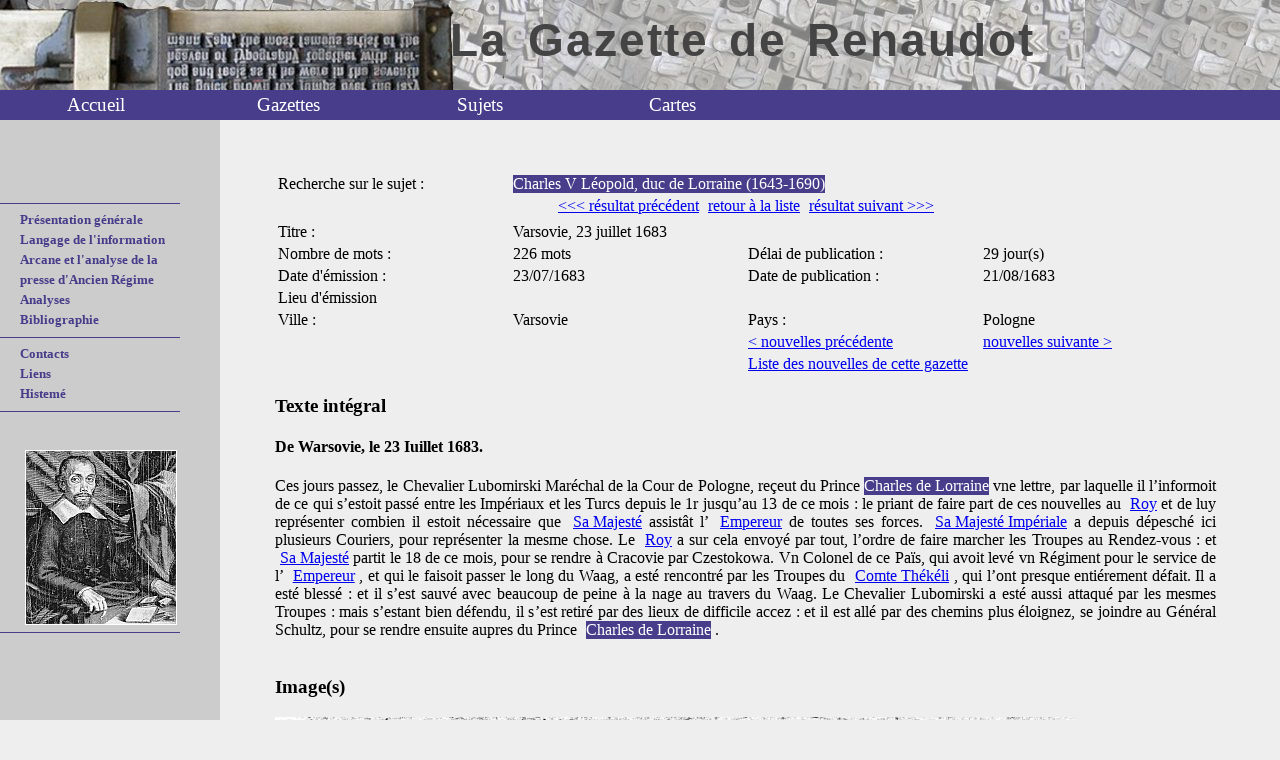

--- FILE ---
content_type: text/html
request_url: https://mrsh.unicaen.fr/gazette_renaudot/consult-nouvelle-sj-1806-944.html
body_size: 2589
content:
<!DOCTYPE html PUBLIC "-//W3C//DTD XHTML 1.0 Transitional//EN" "http://www.w3.org/TR/xhtml1/DTD/xhtml1-transitional.dtd">
<html xmlns="http://www.w3.org/1999/xhtml">
 <head>
  <meta charset="utf-8"/>
  <meta content="width=device-width" name="viewport"/>
  <link href="style.css" rel="stylesheet" type="text/css"/>
  <title>
   La Gazette de Renaudot
  </title>
  <meta content="gazette de renaudot" name="Keywords"/>
  <script src="fct.js">
  </script>
  <script language="JavaScript">
   function Expand(obj) {
if (!obj) return;
while(obj && obj.className.indexOf("expandbox" )==-1) obj = obj.parentNode;
if (!obj) return;
var x=obj.className;
x = (x.match(/\bexpandbox\b/)) ? x.replace("expandbox","expandbox_opened" ) :  x.replace("expandbox_opened","expandbox" );
obj.className=x;
}
  </script>
 </head>
 <body>
  <div id="top">
   <h1>
    La Gazette de Renaudot
   </h1>
  </div>
  <div id="menu">
   <ul>
    <li class="plein">
     <a href="index.html">
      Accueil
     </a>
    </li>
    <li class="plein">
     <a href="gazettes.html">
      Gazettes
     </a>
    </li>
    <li class="plein">
     <a href="sujet.html">
      Sujets
     </a>
    </li>
    <li class="plein">
     <a href="rech_index.html">
      Index
     </a>
    </li>
    <li class="plein">
     <a href="nouvelles.html">
      Nouvelles
     </a>
    </li>
    <li class="plein">
     <a href="cartes.html">
      Cartes
     </a>
    </li>
   </ul>
  </div>
  <div id="center">
   <div id="left">
    <div id="sidebar">
     ﻿
     <hr/>
     <ul>
      <li>
       <a class="c1" href="presentation.html">
        Présentation générale
       </a>
      </li>
      <li>
       <a class="c1" href="languagedesnouvelles.html">
        Langage de l'information
       </a>
      </li>
      <li>
       <a class="c1" href="arcane.html">
        Arcane et l'analyse de la presse d'Ancien Régime
       </a>
      </li>
      <li>
       <a class="c1" href="etude_cas.html">
        Analyses
       </a>
      </li>
      <li>
       <a class="c1" href="bibliographie.html">
        Bibliographie
       </a>
      </li>
     </ul>
     <hr/>
     <ul>
      <li>
       <a class="c1" href="contacts.html">
        Contacts
       </a>
      </li>
      <li>
       <a class="c1" href="liens.html">
        Liens
       </a>
      </li>
      <li>
       <a class="c11" href="https://histeme.unicaen.fr/" target="_blank">
        Histemé
       </a>
      </li>
     </ul>
     <hr/>
     <br/>
     <br/>
     <script>
      banniere();
     </script>
     <br/>
     <hr/>
    </div>
   </div>
  </div>
  <div id="right">
   <table border="0" width="100%">
    <tr>
     <td>
      Recherche sur le sujet :
     </td>
     <td colspan="3">
      <a class="titre2" href="detail-index-944.html">
       Charles V Léopold, duc de Lorraine (1643-1690)
      </a>
     </td>
    </tr>
    <tr>
     <td>
     </td>
     <td align="center" colspan="2">
      <a href="consult-nouvelle-sj-1385-944.html">
       &lt;&lt;&lt; résultat précédent
      </a>
      <a href="detail-index-944.html">
       retour à la liste
      </a>
      <a href="consult-nouvelle-sj-787-944.html">
       résultat suivant &gt;&gt;&gt;
      </a>
     </td>
     <td>
     </td>
    </tr>
    <tr>
     <td colspan="4">
     </td>
    </tr>
    <tr>
     <td>
      Titre :
     </td>
     <td colspan="3">
      Varsovie, 23 juillet 1683
     </td>
    </tr>
    <tr>
     <td width="25%">
      Nombre de mots :
     </td>
     <td width="25%">
      226 mots
     </td>
     <td width="25%">
      Délai de publication :
     </td>
     <td width="25%">
      29 jour(s)
     </td>
    </tr>
    <tr>
     <td>
      Date d'émission :
     </td>
     <td>
      23/07/1683
     </td>
     <td>
      Date de publication :
     </td>
     <td>
      21/08/1683
     </td>
    </tr>
    <tr>
     <td>
      Lieu d'émission
     </td>
     <td colspan="3">
     </td>
    </tr>
    <tr>
     <td>
      Ville :
     </td>
     <td>
      Varsovie
     </td>
     <td>
      Pays :
     </td>
     <td>
      Pologne
     </td>
    </tr>
    <tr>
     <td colspan="2">
     </td>
     <td>
      <a href="consult-nouvelle-1163.html">
       &lt; nouvelles précédente
      </a>
     </td>
     <td>
      <a href="consult-nouvelle-1531.html">
       nouvelles suivante &gt;
      </a>
     </td>
    </tr>
    <tr>
     <td colspan="2">
     </td>
     <td colspan="2">
      <div class="expandbox">
       <a href="consult-nouvelle-sj-1806-944.html#" onclick="Expand(this); return false;">
        Liste des nouvelles de cette gazette
       </a>
       <p class="expand">
        <a href="consult-nouvelle-1109.html">
         Messine, 6 juillet 1683
        </a>
        <br/>
        <a href="consult-nouvelle-818.html">
         Lisbonne, 19 juillet 1683
        </a>
        <br/>
        <a href="consult-nouvelle-1163.html">
         Naples, 20 juillet 1683
        </a>
        <br/>
        <a href="consult-nouvelle-1806.html">
         Varsovie, 23 juillet 1683
        </a>
        <br/>
        <a href="consult-nouvelle-1531.html">
         Rome, 27 juillet 1683
        </a>
        <br/>
        <a href="consult-nouvelle-853.html">
         Livourne, 28 juillet 1683
        </a>
        <br/>
        <a href="consult-nouvelle-1691.html">
         Stockholm, 28 juillet 1683
        </a>
        <br/>
        <a href="consult-nouvelle-786.html">
         Lintz, 31 juillet 1683
        </a>
        <br/>
        <a href="consult-nouvelle-1929.html">
         Venise, 31 juillet 1683
        </a>
        <br/>
        <a href="consult-nouvelle-250.html">
         Copenhague, 3 août 1683
        </a>
        <br/>
        <a href="consult-nouvelle-1385.html">
         Passau, 4 août 1683
        </a>
        <br/>
        <a href="consult-nouvelle-1053.html">
         Madrid, 5 août 1683
        </a>
        <br/>
        <a href="consult-nouvelle-522.html">
         Hambourg, 6 août 1683
        </a>
        <br/>
        <a href="consult-nouvelle-1428.html">
         Ratisbonne, 9 août 1683
        </a>
        <br/>
        <a href="consult-nouvelle-147.html">
         Cologne, 10 août 1683
        </a>
        <br/>
        <a href="consult-nouvelle-914.html">
         Londres, 12 août 1683
        </a>
        <br/>
        <a href="consult-nouvelle-663.html">
         La Haye, 12 août 1683
        </a>
        <br/>
        <a href="consult-nouvelle-1258.html">
         Paris, 21 août 1683
        </a>
        <br/>
       </p>
      </div>
     </td>
    </tr>
   </table>
   <h3>
    Texte intégral
   </h3>
   <div align="justify">
    <h4>
     De Warsovie, le 23 Iuillet 1683.
     <br/>
    </h4>
    Ces jours passez, le Chevalier Lubomirski Maréchal de la Cour de Pologne, reçeut du Prince
    <a class="titre2" href="detail-index-944.html" title="     Charles V Léopold, duc de Lorraine (1643-1690)
">
     Charles de Lorraine
    </a>
    vne lettre, par laquelle il l’informoit de ce qui s’estoit passé entre les Impériaux et les Turcs depuis le 1r jusqu’au 13 de ce mois : le priant de faire part de ces nouvelles au
    <a href="detail-index-1108.html" title="     Sobieski, Jean III, roi de  Pologne (1674-1696)
">
     Roy
    </a>
    et de luy représenter combien il estoit nécessaire que
    <a href="detail-index-1108.html" title="     Sobieski, Jean III, roi de  Pologne (1674-1696)
">
     Sa Majesté
    </a>
    assistât l’
    <a href="detail-index-931.html" title="     Léopold 1er de Habsbourg, empereur (1658-1705)
">
     Empereur
    </a>
    de toutes ses forces.
    <a href="detail-index-931.html" title="     Léopold 1er de Habsbourg, empereur (1658-1705)
">
     Sa Majesté Impériale
    </a>
    a depuis dépesché ici plusieurs Couriers, pour représenter la mesme chose. Le
    <a href="detail-index-1108.html" title="     Sobieski, Jean III, roi de  Pologne (1674-1696)
">
     Roy
    </a>
    a sur cela envoyé par tout, l’ordre de faire marcher les Troupes au Rendez-vous : et
    <a href="detail-index-1108.html" title="     Sobieski, Jean III, roi de  Pologne (1674-1696)
">
     Sa Majesté
    </a>
    partit le 18 de ce mois, pour se rendre à Cracovie par Czestokowa. Vn Colonel de ce Païs, qui avoit levé vn Régiment pour le service de l’
    <a href="detail-index-931.html" title="     Léopold 1er de Habsbourg, empereur (1658-1705)
">
     Empereur
    </a>
    , et qui le faisoit passer le long du Waag, a esté rencontré par les Troupes du
    <a href="detail-index-1126.html" title="     Thököly Imre, reconnu roi de Haute Hongrie par Mehmed IV en septembre 1682
">
     Comte Thékéli
    </a>
    , qui l’ont presque entiérement défait. Il a esté blessé : et il s’est sauvé avec beaucoup de peine à la nage au travers du Waag. Le Chevalier Lubomirski a esté aussi attaqué par les mesmes Troupes : mais s’estant bien défendu, il s’est retiré par des lieux de difficile accez : et il est allé par des chemins plus éloignez, se joindre au Général Schultz, pour se rendre ensuite aupres du Prince
    <a class="titre2" href="detail-index-944.html" title="     Charles V Léopold, duc de Lorraine (1643-1690)
">
     Charles de Lorraine
    </a>
    .
    <br/>
    <br/>
   </div>
   <h3>
    Image(s)
   </h3>
   <img alt="" src="img/1663/470/1266/1511/1683-224.jpg" width="800px"/>
  </div>
 </body>
</html>
